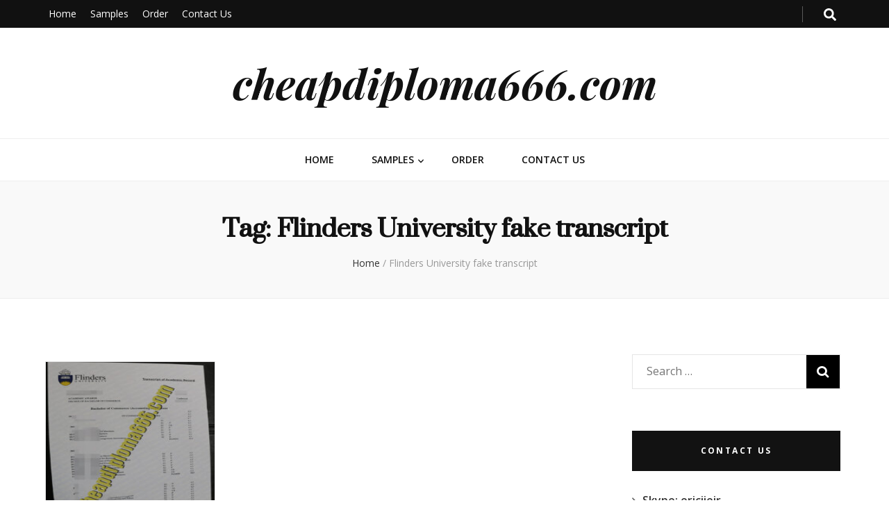

--- FILE ---
content_type: text/html; charset=UTF-8
request_url: http://cheapdiploma666.com/tag/flinders-university-fake-transcript
body_size: 6604
content:
    <!DOCTYPE html>
    <html lang="en">
    <head itemscope itemtype="http://schema.org/WebSite">

    <meta charset="UTF-8">
    <meta name="viewport" content="width=device-width, initial-scale=1">
    <link rel="profile" href="http://gmpg.org/xfn/11">
    <title>Flinders University fake transcript &#8211; cheapdiploma666.com</title>
<link rel='dns-prefetch' href='//fonts.googleapis.com' />
<link rel='dns-prefetch' href='//s.w.org' />
<link rel="alternate" type="application/rss+xml" title="cheapdiploma666.com &raquo; Feed" href="http://cheapdiploma666.com/feed" />
<link rel="alternate" type="application/rss+xml" title="cheapdiploma666.com &raquo; Comments Feed" href="http://cheapdiploma666.com/comments/feed" />
<link rel="alternate" type="application/rss+xml" title="cheapdiploma666.com &raquo; Flinders University fake transcript Tag Feed" href="http://cheapdiploma666.com/tag/flinders-university-fake-transcript/feed" />
		<script type="text/javascript">
			window._wpemojiSettings = {"baseUrl":"https:\/\/s.w.org\/images\/core\/emoji\/11.2.0\/72x72\/","ext":".png","svgUrl":"https:\/\/s.w.org\/images\/core\/emoji\/11.2.0\/svg\/","svgExt":".svg","source":{"concatemoji":"http:\/\/cheapdiploma666.com\/wp-includes\/js\/wp-emoji-release.min.js?ver=5.1.16"}};
			!function(e,a,t){var n,r,o,i=a.createElement("canvas"),p=i.getContext&&i.getContext("2d");function s(e,t){var a=String.fromCharCode;p.clearRect(0,0,i.width,i.height),p.fillText(a.apply(this,e),0,0);e=i.toDataURL();return p.clearRect(0,0,i.width,i.height),p.fillText(a.apply(this,t),0,0),e===i.toDataURL()}function c(e){var t=a.createElement("script");t.src=e,t.defer=t.type="text/javascript",a.getElementsByTagName("head")[0].appendChild(t)}for(o=Array("flag","emoji"),t.supports={everything:!0,everythingExceptFlag:!0},r=0;r<o.length;r++)t.supports[o[r]]=function(e){if(!p||!p.fillText)return!1;switch(p.textBaseline="top",p.font="600 32px Arial",e){case"flag":return s([55356,56826,55356,56819],[55356,56826,8203,55356,56819])?!1:!s([55356,57332,56128,56423,56128,56418,56128,56421,56128,56430,56128,56423,56128,56447],[55356,57332,8203,56128,56423,8203,56128,56418,8203,56128,56421,8203,56128,56430,8203,56128,56423,8203,56128,56447]);case"emoji":return!s([55358,56760,9792,65039],[55358,56760,8203,9792,65039])}return!1}(o[r]),t.supports.everything=t.supports.everything&&t.supports[o[r]],"flag"!==o[r]&&(t.supports.everythingExceptFlag=t.supports.everythingExceptFlag&&t.supports[o[r]]);t.supports.everythingExceptFlag=t.supports.everythingExceptFlag&&!t.supports.flag,t.DOMReady=!1,t.readyCallback=function(){t.DOMReady=!0},t.supports.everything||(n=function(){t.readyCallback()},a.addEventListener?(a.addEventListener("DOMContentLoaded",n,!1),e.addEventListener("load",n,!1)):(e.attachEvent("onload",n),a.attachEvent("onreadystatechange",function(){"complete"===a.readyState&&t.readyCallback()})),(n=t.source||{}).concatemoji?c(n.concatemoji):n.wpemoji&&n.twemoji&&(c(n.twemoji),c(n.wpemoji)))}(window,document,window._wpemojiSettings);
		</script>
		<style type="text/css">
img.wp-smiley,
img.emoji {
	display: inline !important;
	border: none !important;
	box-shadow: none !important;
	height: 1em !important;
	width: 1em !important;
	margin: 0 .07em !important;
	vertical-align: -0.1em !important;
	background: none !important;
	padding: 0 !important;
}
</style>
	<link rel='stylesheet' id='wp-block-library-css'  href='http://cheapdiploma666.com/wp-includes/css/dist/block-library/style.min.css?ver=5.1.16' type='text/css' media='all' />
<link rel='stylesheet' id='blossomthemes-toolkit-css'  href='http://cheapdiploma666.com/wp-content/plugins/blossomthemes-toolkit/public/css/blossomthemes-toolkit-public.min.css?ver=2.1.2' type='text/css' media='all' />
<link rel='stylesheet' id='wp-pagenavi-css'  href='http://cheapdiploma666.com/wp-content/plugins/wp-pagenavi/pagenavi-css.css?ver=2.70' type='text/css' media='all' />
<link rel='stylesheet' id='animate-css'  href='http://cheapdiploma666.com/wp-content/themes/blossom-feminine/css/animate.min.css?ver=3.5.2' type='text/css' media='all' />
<link rel='stylesheet' id='blossom-feminine-style-css'  href='http://cheapdiploma666.com/wp-content/themes/blossom-feminine/style.css?ver=5.1.16' type='text/css' media='all' />
<link rel='stylesheet' id='blossom-diva-css'  href='http://cheapdiploma666.com/wp-content/themes/blossom-diva/style.css?ver=1.0.0' type='text/css' media='all' />
<link rel='stylesheet' id='owl-carousel-css'  href='http://cheapdiploma666.com/wp-content/themes/blossom-feminine/css/owl.carousel.min.css?ver=2.2.1' type='text/css' media='all' />
<link rel='stylesheet' id='blossom-feminine-google-fonts-css'  href='https://fonts.googleapis.com/css?family=Open+Sans%3A300%2C300italic%2Cregular%2Citalic%2C600%2C600italic%2C700%2C700italic%2C800%2C800italic%7CSuranna%3Aregular%7CPlayfair+Display%3A700italic' type='text/css' media='all' />
<script type='text/javascript' src='http://cheapdiploma666.com/wp-includes/js/jquery/jquery.js?ver=1.12.4'></script>
<script type='text/javascript' src='http://cheapdiploma666.com/wp-includes/js/jquery/jquery-migrate.min.js?ver=1.4.1'></script>
<link rel='https://api.w.org/' href='http://cheapdiploma666.com/wp-json/' />
<link rel="EditURI" type="application/rsd+xml" title="RSD" href="http://cheapdiploma666.com/xmlrpc.php?rsd" />
<link rel="wlwmanifest" type="application/wlwmanifest+xml" href="http://cheapdiploma666.com/wp-includes/wlwmanifest.xml" /> 
<meta name="generator" content="WordPress 5.1.16" />
<link rel="icon" href="http://cheapdiploma666.com/wp-content/uploads/2018/09/cropped-logo-1-32x32.png" sizes="32x32" />
<link rel="icon" href="http://cheapdiploma666.com/wp-content/uploads/2018/09/cropped-logo-1-192x192.png" sizes="192x192" />
<link rel="apple-touch-icon-precomposed" href="http://cheapdiploma666.com/wp-content/uploads/2018/09/cropped-logo-1-180x180.png" />
<meta name="msapplication-TileImage" content="http://cheapdiploma666.com/wp-content/uploads/2018/09/cropped-logo-1-270x270.png" />
<style type='text/css' media='all'>     
    .content-newsletter .blossomthemes-email-newsletter-wrapper.bg-img:after,
    .widget_blossomthemes_email_newsletter_widget .blossomthemes-email-newsletter-wrapper:after{
        background: rgba(239, 82, 133, 0.8);    }
    
    /* primary color */
    a{
    	color: #ef5285;
    }
    
    a:hover,
    a:focus{
    	color: #ef5285;
    }

    .secondary-nav ul li a:hover,
    .secondary-nav ul li a:focus,
    .secondary-nav ul li:hover > a,
    .secondary-nav ul li:focus > a,
    .secondary-nav .current_page_item > a,
    .secondary-nav .current-menu-item > a,
    .secondary-nav .current_page_ancestor > a,
    .secondary-nav .current-menu-ancestor > a,
    .header-t .social-networks li a:hover,
    .header-t .social-networks li a:focus,
    .main-navigation ul li a:hover,
    .main-navigation ul li a:focus,
    .main-navigation ul li:hover > a,
    .main-navigation ul li:focus > a,
    .main-navigation .current_page_item > a,
    .main-navigation .current-menu-item > a,
    .main-navigation .current_page_ancestor > a,
    .main-navigation .current-menu-ancestor > a,
    .banner .banner-text .title a:hover,
    .banner .banner-text .title a:focus,
    #primary .post .text-holder .entry-header .entry-title a:hover,
    #primary .post .text-holder .entry-header .entry-title a:focus,
    .widget ul li a:hover,
    .widget ul li a:focus,
    .site-footer .widget ul li a:hover,
    .site-footer .widget ul li a:focus,
    #crumbs a:hover,
    #crumbs a:focus,
    .related-post .post .text-holder .cat-links a:hover,
    .related-post .post .text-holder .cat-links a:focus,
    .related-post .post .text-holder .entry-title a:hover,
    .related-post .post .text-holder .entry-title a:focus,
    .comments-area .comment-body .comment-metadata a:hover,
    .comments-area .comment-body .comment-metadata a:focus,
    .search #primary .search-post .text-holder .entry-header .entry-title a:hover,
    .search #primary .search-post .text-holder .entry-header .entry-title a:focus,
    .site-title a:hover,
    .site-title a:focus,
    .widget_bttk_popular_post ul li .entry-header .entry-meta a:hover,
    .widget_bttk_popular_post ul li .entry-header .entry-meta a:focus,
    .widget_bttk_pro_recent_post ul li .entry-header .entry-meta a:hover,
    .widget_bttk_pro_recent_post ul li .entry-header .entry-meta a:focus,
    .widget_bttk_popular_post .style-two li .entry-header .cat-links a,
    .widget_bttk_pro_recent_post .style-two li .entry-header .cat-links a,
    .widget_bttk_popular_post .style-three li .entry-header .cat-links a,
    .widget_bttk_pro_recent_post .style-three li .entry-header .cat-links a,
    .widget_bttk_posts_category_slider_widget .carousel-title .title a:hover,
    .widget_bttk_posts_category_slider_widget .carousel-title .title a:focus,
    .site-footer .widget_bttk_posts_category_slider_widget .carousel-title .title a:hover,
    .site-footer .widget_bttk_posts_category_slider_widget .carousel-title .title a:focus,
    .portfolio-sorting .button:hover,
    .portfolio-sorting .button:focus,
    .portfolio-sorting .button.is-checked,
    .portfolio-item .portfolio-img-title a:hover,
    .portfolio-item .portfolio-img-title a:focus,
    .portfolio-item .portfolio-cat a:hover,
    .portfolio-item .portfolio-cat a:focus,
    .entry-header .portfolio-cat a:hover,
    .entry-header .portfolio-cat a:focus,
    .header-layout-two .header-b .social-networks li a:hover, 
    .header-layout-two .header-b .social-networks li a:focus,
    #primary .post .text-holder .entry-header .cat-links a,
    #primary .post .text-holder .entry-footer .btn-readmore,
    .widget_bttk_popular_post .style-two li .entry-header .cat-links a, .widget_bttk_pro_recent_post .style-two li .entry-header .cat-links a, .widget_bttk_popular_post .style-three li .entry-header .cat-links a, .widget_bttk_pro_recent_post .style-three li .entry-header .cat-links a, .widget_bttk_posts_category_slider_widget .carousel-title .cat-links a{
        color: #ef5285;
    }

    .category-section .col:hover .img-holder .text-holder,
    .pagination a{
        border-color: #ef5285;
    }

    .category-section .col:hover .img-holder .text-holder span,
    .pagination a:hover,
    .pagination a:focus,
    .widget_calendar caption,
    .widget_calendar table tbody td a,
    .widget_tag_cloud .tagcloud a:hover,
    .widget_tag_cloud .tagcloud a:focus,
    #blossom-top,
    .single #primary .post .entry-footer .tags a:hover,
    .single #primary .post .entry-footer .tags a:focus,
    .error-holder .page-content a:hover,
    .error-holder .page-content a:focus,
    .widget_bttk_author_bio .readmore:hover,
    .widget_bttk_author_bio .readmore:focus,
    .widget_bttk_social_links ul li a:hover,
    .widget_bttk_social_links ul li a:focus,
    .widget_bttk_image_text_widget ul li .btn-readmore:hover,
    .widget_bttk_image_text_widget ul li .btn-readmore:focus,
    .widget_bttk_custom_categories ul li a:hover .post-count,
    .widget_bttk_custom_categories ul li a:hover:focus .post-count,
    .content-instagram ul li .instagram-meta .like,
    .content-instagram ul li .instagram-meta .comment,
    #secondary .widget_blossomtheme_featured_page_widget .text-holder .btn-readmore:hover,
    #secondary .widget_blossomtheme_featured_page_widget .text-holder .btn-readmore:focus,
    #secondary .widget_blossomtheme_companion_cta_widget .btn-cta:hover,
    #secondary .widget_blossomtheme_companion_cta_widget .btn-cta:focus,
    #secondary .widget_bttk_icon_text_widget .text-holder .btn-readmore:hover,
    #secondary .widget_bttk_icon_text_widget .text-holder .btn-readmore:focus,
    .site-footer .widget_blossomtheme_companion_cta_widget .btn-cta:hover,
    .site-footer .widget_blossomtheme_companion_cta_widget .btn-cta:focus,
    .site-footer .widget_blossomtheme_featured_page_widget .text-holder .btn-readmore:hover,
    .site-footer .widget_blossomtheme_featured_page_widget .text-holder .btn-readmore:focus,
    .site-footer .widget_bttk_icon_text_widget .text-holder .btn-readmore:hover,
    .site-footer .widget_bttk_icon_text_widget .text-holder .btn-readmore:focus,
    #primary .post .entry-content .highlight, #primary .page .entry-content .highlight,
    .owl-carousel .owl-nav .owl-prev:hover, 
    .owl-carousel .owl-nav .owl-next:hover, 
    #primary .post .text-holder .entry-header .cat-links a:hover,
    .widget_bttk_author_bio .author-socicons li:hover,
    .widget_bttk_popular_post .style-two li .entry-header .cat-links a:hover, .widget_bttk_pro_recent_post .style-two li .entry-header .cat-links a:hover, .widget_bttk_popular_post .style-three li .entry-header .cat-links a:hover, .widget_bttk_pro_recent_post .style-three li .entry-header .cat-links a:hover, .widget_bttk_posts_category_slider_widget .carousel-title .cat-links a:hover{
        background: #ef5285;
    }

    .pagination .current,
    .post-navigation .nav-links .nav-previous a:hover,
    .post-navigation .nav-links .nav-next a:hover,
    .post-navigation .nav-links .nav-previous a:focus,
    .post-navigation .nav-links .nav-next a:focus,
    .banner .banner-text .cat-links a:hover,
    .banner .banner-text .cat-links a:focus{
        background: #ef5285;
        border-color: #ef5285;
    }

    #primary .post .entry-content blockquote,
    #primary .page .entry-content blockquote{
        border-bottom-color: #ef5285;
        border-top-color: #ef5285;
    }

    .widget_bttk_author_bio .author-socicons li,
    .widget_bttk_author_bio .author-socicons li:last-child{
         border-color: rgba(239, 82, 133, 0.3);    }

    #primary .post .entry-content .pull-left,
    #primary .page .entry-content .pull-left,
    #primary .post .entry-content .pull-right,
    #primary .page .entry-content .pull-right{border-left-color: #ef5285;}

    .error-holder .page-content h2{
        text-shadow: 6px 6px 0 #ef5285;
    }

    
    body,
    button,
    input,
    select,
    optgroup,
    textarea{
        font-family : Open Sans;
        font-size   : 16px;
    }

    .banner .banner-text .cat-links a,
    .widget_bttk_author_bio .title-holder,
    .widget_bttk_popular_post ul li .entry-header .entry-title,
    .widget_bttk_pro_recent_post ul li .entry-header .entry-title,
    .widget_bttk_posts_category_slider_widget .carousel-title .title{
        font-family : Open Sans;
    }

    .banner .banner-text .title,
    #primary .sticky .text-holder .entry-header .entry-title,
    #primary .post .text-holder .entry-header .entry-title,
    .author-section .text-holder .title,
    .post-navigation .nav-links .nav-previous .post-title,
    .post-navigation .nav-links .nav-next .post-title,
    .related-post .post .text-holder .entry-title,
    .comments-area .comments-title,
    .comments-area .comment-body .fn,
    .comments-area .comment-reply-title,
    .page-header .page-title,
    #primary .post .entry-content blockquote,
    #primary .page .entry-content blockquote,
    #primary .post .entry-content .pull-left,
    #primary .page .entry-content .pull-left,
    #primary .post .entry-content .pull-right,
    #primary .page .entry-content .pull-right,
    #primary .post .entry-content h1,
    #primary .page .entry-content h1,
    #primary .post .entry-content h2,
    #primary .page .entry-content h2,
    #primary .post .entry-content h3,
    #primary .page .entry-content h3,
    #primary .post .entry-content h4,
    #primary .page .entry-content h4,
    #primary .post .entry-content h5,
    #primary .page .entry-content h5,
    #primary .post .entry-content h6,
    #primary .page .entry-content h6,
    .search #primary .search-post .text-holder .entry-header .entry-title,
    .error-holder .page-content h2,
    .content-newsletter .blossomthemes-email-newsletter-wrapper .text-holder h3,
    .widget_blossomthemes_email_newsletter_widget .blossomthemes-email-newsletter-wrapper .text-holder h3,
    #secondary .widget_bttk_testimonial_widget .text-holder .name,
    #secondary .widget_bttk_description_widget .text-holder .name,
    .site-footer .widget_bttk_description_widget .text-holder .name,
    .site-footer .widget_bttk_testimonial_widget .text-holder .name,
    .portfolio-text-holder .portfolio-img-title,
    .portfolio-holder .entry-header .entry-title,
    .single-blossom-portfolio .post-navigation .nav-previous a,
    .single-blossom-portfolio .post-navigation .nav-next a,
    .related-portfolio-title,
    #primary .post .entry-content blockquote cite, 
    #primary .page .entry-content blockquote cite,
    .content-instagram .insta-title{
        font-family: Suranna;
    }

    .site-title{
        font-size   : 60px;
        font-family : Playfair Display;
        font-weight : 700;
        font-style  : italic;
    }
    
               
    </style>		<style type="text/css" id="wp-custom-css">
			.grid{
	float:left;
	width:245px;
	height:300px;
	margin:10px;
	border:1px solid #e4e4e4;
}
.grid:hover{
	border:1px solid #F00;
}
.grid img{
	width:243px;
	height:240px;
}
.grid h6{
	font-size:16px;
	color:#020af7;
	margin:10px;
	overflow: hidden;text-overflow: 	ellipsis;white-space: nowrap;
}		</style>
		
</head>

<body class="archive tag tag-flinders-university-fake-transcript tag-117 hfeed rightsidebar blog-layout-two" itemscope itemtype="http://schema.org/WebPage">
	
    <div id="page" class="site">
        <header id="masthead" class="site-header wow fadeIn header-layout-one" data-wow-delay="0.1s" itemscope itemtype="http://schema.org/WPHeader">
                    <div class="header-t">
                <div class="container">                    
                    <div id="secondary-toggle-button"><i class="fa fa-bars"></i></div>              
                    <nav id="secondary-navigation" class="secondary-nav" itemscope itemtype="http://schema.org/SiteNavigationElement">
                        <div class="menu-main-menu-container"><ul id="secondary-menu" class="menu"><li id="menu-item-29" class="menu-item menu-item-type-custom menu-item-object-custom menu-item-home menu-item-29"><a href="http://cheapdiploma666.com">Home</a></li>
<li id="menu-item-65" class="menu-item menu-item-type-taxonomy menu-item-object-category menu-item-has-children menu-item-65"><a href="http://cheapdiploma666.com/category/samples">Samples</a>
<ul class="sub-menu">
	<li id="menu-item-3236" class="menu-item menu-item-type-taxonomy menu-item-object-category menu-item-3236"><a href="http://cheapdiploma666.com/category/samples/american-diploma">American Diploma</a></li>
	<li id="menu-item-3237" class="menu-item menu-item-type-taxonomy menu-item-object-category menu-item-3237"><a href="http://cheapdiploma666.com/category/samples/england-diploma">England Diploma</a></li>
	<li id="menu-item-3239" class="menu-item menu-item-type-taxonomy menu-item-object-category menu-item-3239"><a href="http://cheapdiploma666.com/category/samples/canada-diploma">Canada Diploma</a></li>
	<li id="menu-item-3240" class="menu-item menu-item-type-taxonomy menu-item-object-category menu-item-3240"><a href="http://cheapdiploma666.com/category/samples/australian-diploma">Australian Diploma</a></li>
	<li id="menu-item-3241" class="menu-item menu-item-type-taxonomy menu-item-object-category menu-item-3241"><a href="http://cheapdiploma666.com/category/samples/malaysia-diploma">Malaysia Diploma</a></li>
	<li id="menu-item-3242" class="menu-item menu-item-type-taxonomy menu-item-object-category menu-item-3242"><a href="http://cheapdiploma666.com/category/samples/singapore-diploma">Singapore Diploma</a></li>
	<li id="menu-item-3238" class="menu-item menu-item-type-taxonomy menu-item-object-category menu-item-3238"><a href="http://cheapdiploma666.com/category/samples/other-certificate">Other Certificate</a></li>
</ul>
</li>
<li id="menu-item-168" class="menu-item menu-item-type-post_type menu-item-object-page menu-item-168"><a href="http://cheapdiploma666.com/order">Order</a></li>
<li id="menu-item-169" class="menu-item menu-item-type-post_type menu-item-object-page menu-item-169"><a href="http://cheapdiploma666.com/contact-us">Contact Us</a></li>
</ul></div>                    </nav><!-- #secondary-navigation -->                    
                    <div class="right">
                        <div class="tools">
                            <div class="form-section">
                                <span id="btn-search">
                                    <i class="fas fa-search"></i>
                                </span>
                                <div class="form-holder">
                                    <form role="search" method="get" class="search-form" action="http://cheapdiploma666.com/">
				<label>
					<span class="screen-reader-text">Search for:</span>
					<input type="search" class="search-field" placeholder="Search &hellip;" value="" name="s" />
				</label>
				<input type="submit" class="search-submit" value="Search" />
			</form>                                </div>
                            </div>
                                                
                        </div>                        
                                                
                    </div>                    
                </div>
            </div><!-- .header-t -->
                <div class="header-m site-branding" >
            <div class="container" itemscope itemtype="http://schema.org/Organization">
                                    <p class="site-title" itemprop="name"><a href="http://cheapdiploma666.com/" rel="home" itemprop="url">cheapdiploma666.com</a></p>
                            </div>
        </div><!-- .header-m -->
        
        <div class="header-b">
            <div class="container">
                <div id="primary-toggle-button"><i class="fa fa-bars"></i>Navigation</div>
                <nav id="site-navigation" class="main-navigation" itemscope itemtype="http://schema.org/SiteNavigationElement">
                    <div class="menu-main-menu-container"><ul id="primary-menu" class="menu"><li class="menu-item menu-item-type-custom menu-item-object-custom menu-item-home menu-item-29"><a href="http://cheapdiploma666.com">Home</a></li>
<li class="menu-item menu-item-type-taxonomy menu-item-object-category menu-item-has-children menu-item-65"><a href="http://cheapdiploma666.com/category/samples">Samples</a>
<ul class="sub-menu">
	<li class="menu-item menu-item-type-taxonomy menu-item-object-category menu-item-3236"><a href="http://cheapdiploma666.com/category/samples/american-diploma">American Diploma</a></li>
	<li class="menu-item menu-item-type-taxonomy menu-item-object-category menu-item-3237"><a href="http://cheapdiploma666.com/category/samples/england-diploma">England Diploma</a></li>
	<li class="menu-item menu-item-type-taxonomy menu-item-object-category menu-item-3239"><a href="http://cheapdiploma666.com/category/samples/canada-diploma">Canada Diploma</a></li>
	<li class="menu-item menu-item-type-taxonomy menu-item-object-category menu-item-3240"><a href="http://cheapdiploma666.com/category/samples/australian-diploma">Australian Diploma</a></li>
	<li class="menu-item menu-item-type-taxonomy menu-item-object-category menu-item-3241"><a href="http://cheapdiploma666.com/category/samples/malaysia-diploma">Malaysia Diploma</a></li>
	<li class="menu-item menu-item-type-taxonomy menu-item-object-category menu-item-3242"><a href="http://cheapdiploma666.com/category/samples/singapore-diploma">Singapore Diploma</a></li>
	<li class="menu-item menu-item-type-taxonomy menu-item-object-category menu-item-3238"><a href="http://cheapdiploma666.com/category/samples/other-certificate">Other Certificate</a></li>
</ul>
</li>
<li class="menu-item menu-item-type-post_type menu-item-object-page menu-item-168"><a href="http://cheapdiploma666.com/order">Order</a></li>
<li class="menu-item menu-item-type-post_type menu-item-object-page menu-item-169"><a href="http://cheapdiploma666.com/contact-us">Contact Us</a></li>
</ul></div>                </nav><!-- #site-navigation -->
                            </div>
        </div><!-- .header-b -->
        
    </header><!-- #masthead -->
        <div class="top-bar">
		<div class="container">
			    <header class="page-header">
    <h1 class="page-title">Tag: Flinders University fake transcript</h1>    </header><!-- .page-header -->
    <div class="breadcrumb-wrapper" itemscope itemtype="http://schema.org/BreadcrumbList">
                <div id="crumbs" itemprop="itemListElement" itemscope itemtype="http://schema.org/ListItem">
                    <a href="http://cheapdiploma666.com" itemprop="item">Home</a> <span class="separator">/</span> <span class="current">Flinders University fake transcript</span></div></div><!-- .breadcrumb-wrapper -->		</div>
	</div>
        <div class="container main-content">
                <div id="content" class="site-content">
            <div class="row">
    
	<div id="primary" class="content-area">
		<main id="main" class="site-main">

		            
            <div class="row">
            <article id="post-318" class="grid">
    <a href=" http://cheapdiploma666.com/buy-flinders-university-fake-transcript.html" title="Tell you how to get  Flinders University fake transcript">
    
	<img width="217" height="300" src="http://cheapdiploma666.com/wp-content/uploads/2018/09/Flinders-University-t-ch-217x300.jpg" class="attachment-medium size-medium wp-post-image" alt="Flinders University fake transcript" srcset="http://cheapdiploma666.com/wp-content/uploads/2018/09/Flinders-University-t-ch-217x300.jpg 217w, http://cheapdiploma666.com/wp-content/uploads/2018/09/Flinders-University-t-ch-43x60.jpg 43w, http://cheapdiploma666.com/wp-content/uploads/2018/09/Flinders-University-t-ch-e1608728322580.jpg 376w" sizes="(max-width: 217px) 100vw, 217px" />    <h6>Tell you how to get  Flinders University fake transcript</h6>    </a>
</article><!-- #post-## -->            </div>
            
            
		</main><!-- #main -->
	</div><!-- #primary -->


<aside id="secondary" class="widget-area" itemscope itemtype="http://schema.org/WPSideBar">
	<section id="search-2" class="widget widget_search"><form role="search" method="get" class="search-form" action="http://cheapdiploma666.com/">
				<label>
					<span class="screen-reader-text">Search for:</span>
					<input type="search" class="search-field" placeholder="Search &hellip;" value="" name="s" />
				</label>
				<input type="submit" class="search-submit" value="Search" />
			</form></section><section id="text-4" class="widget widget_text"><h2 class="widget-title" itemprop="name">contact us</h2>			<div class="textwidget"><ul>
<li>Skype: ericiieir</li>
<li>Em: <a href="mailto:ericiieir@hotmail.com">ericiieir@hotmail.com</a></li>
</ul>
</div>
		</section><section id="categories-2" class="widget widget_categories"><h2 class="widget-title" itemprop="name">Categories</h2>		<ul>
				<li class="cat-item cat-item-3"><a href="http://cheapdiploma666.com/category/samples/american-diploma" >American Diploma</a>
</li>
	<li class="cat-item cat-item-4"><a href="http://cheapdiploma666.com/category/samples/australian-diploma" >Australian Diploma</a>
</li>
	<li class="cat-item cat-item-5"><a href="http://cheapdiploma666.com/category/samples/canada-diploma" >Canada Diploma</a>
</li>
	<li class="cat-item cat-item-6"><a href="http://cheapdiploma666.com/category/samples/england-diploma" >England Diploma</a>
</li>
	<li class="cat-item cat-item-7"><a href="http://cheapdiploma666.com/category/samples/malaysia-diploma" >Malaysia Diploma</a>
</li>
	<li class="cat-item cat-item-1"><a href="http://cheapdiploma666.com/category/samples/other-certificate" >Other Certificate</a>
</li>
	<li class="cat-item cat-item-8"><a href="http://cheapdiploma666.com/category/samples/singapore-diploma" >Singapore Diploma</a>
</li>
		</ul>
			</section><section id="text-3" class="widget widget_text"><h2 class="widget-title" itemprop="name">how to make an order</h2>			<div class="textwidget"><p>1: Fill in a form as follow: <a href="http://globalwp665.com/doc/FORM.xls">DOWNLOAD</a></p>
<p>2: Pay 50% down payment as deposit.</p>
<p>3: Confirm with you after finish drafts.</p>
<p>4: After confirming, pay the balance.</p>
<p>5: Printing, packaging the delivery.</p>
<p>6: Send you the tracking numbers.</p>
</div>
		</section><section id="media_image-3" class="widget widget_media_image"><h2 class="widget-title" itemprop="name">Express Ways</h2><img width="210" height="165" src="http://cheapdiploma666.com/wp-content/uploads/2018/09/DHL.jpg" class="image wp-image-116  attachment-full size-full" alt="" style="max-width: 100%; height: auto;" srcset="http://cheapdiploma666.com/wp-content/uploads/2018/09/DHL.jpg 210w, http://cheapdiploma666.com/wp-content/uploads/2018/09/DHL-76x60.jpg 76w" sizes="(max-width: 210px) 100vw, 210px" /></section>		<section id="recent-posts-2" class="widget widget_recent_entries">		<h2 class="widget-title" itemprop="name">Recent Posts</h2>		<ul>
											<li>
					<a href="http://cheapdiploma666.com/i-want-to-buy-high-quality-fake-mount-royal-university-diplomas-online.html">I want to buy high quality fake Mount Royal University diplomas online</a>
									</li>
											<li>
					<a href="http://cheapdiploma666.com/order-montclair-state-university-fake-diploma-buy-fake-usa-diploma.html">Order Montclair State University fake diploma, buy fake USA diploma</a>
									</li>
											<li>
					<a href="http://cheapdiploma666.com/phony-monroe-college-diploma-buy-monroe-college-degree-certificate.html">Phony Monroe College diploma, buy Monroe College degree certificate</a>
									</li>
											<li>
					<a href="http://cheapdiploma666.com/sell-fake-mohawk-college-transcript-in-online.html">Sell fake Mohawk College transcript in online</a>
									</li>
											<li>
					<a href="http://cheapdiploma666.com/mohawk-college-fake-diploma-buy-mohawk-college-certificate.html">Mohawk College fake diploma, buy Mohawk College certificate</a>
									</li>
					</ul>
		</section></aside><!-- #secondary -->
            </div><!-- .row/not-found -->
        </div><!-- #content -->
    </div><!-- .container/.main-content -->
        <footer id="colophon" class="site-footer" itemscope itemtype="http://schema.org/WPFooter">
        <div class="site-info">
        <div class="container">
            <span class="copyright">2026 Copyright  <a href="http://cheapdiploma666.com/">cheapdiploma666.com</a>. </span>                    
        </div>
    </div>
        </footer><!-- #colophon -->
        <div id="blossom-top">
		<span><i class="fa fa-angle-up"></i>TOP</span>
	</div>
        </div><!-- #page -->
    <script type='text/javascript' src='http://cheapdiploma666.com/wp-content/plugins/blossomthemes-toolkit/public/js/isotope.pkgd.min.js?ver=3.0.5'></script>
<script type='text/javascript' src='http://cheapdiploma666.com/wp-includes/js/imagesloaded.min.js?ver=3.2.0'></script>
<script type='text/javascript' src='http://cheapdiploma666.com/wp-includes/js/masonry.min.js?ver=3.3.2'></script>
<script type='text/javascript' src='http://cheapdiploma666.com/wp-content/plugins/blossomthemes-toolkit/public/js/blossomthemes-toolkit-public.min.js?ver=2.1.2'></script>
<script type='text/javascript' src='http://cheapdiploma666.com/wp-content/plugins/blossomthemes-toolkit/public/js/fontawesome/all.min.js?ver=5.6.3'></script>
<script type='text/javascript' src='http://cheapdiploma666.com/wp-content/plugins/blossomthemes-toolkit/public/js/fontawesome/v4-shims.min.js?ver=5.6.3'></script>
<script type='text/javascript'>
/* <![CDATA[ */
var blossom_diva_data = {"rtl":"","animation":"fadeOut"};
/* ]]> */
</script>
<script type='text/javascript' src='http://cheapdiploma666.com/wp-content/themes/blossom-diva/js/custom.js?ver=1.0.0'></script>
<script type='text/javascript' src='http://cheapdiploma666.com/wp-content/themes/blossom-feminine/js/sticky-kit.min.js?ver=1.1.3'></script>
<script type='text/javascript' src='http://cheapdiploma666.com/wp-content/themes/blossom-feminine/js/owl.carousel.min.js?ver=2.2.1'></script>
<script type='text/javascript' src='http://cheapdiploma666.com/wp-content/themes/blossom-feminine/js/jquery.matchHeight.min.js?ver=0.7.2'></script>
<script type='text/javascript' src='http://cheapdiploma666.com/wp-content/themes/blossom-feminine/js/wow.min.js?ver=1.1.3'></script>
<script type='text/javascript'>
/* <![CDATA[ */
var blossom_feminine_data = {"rtl":"","animation":"fadeOut"};
/* ]]> */
</script>
<script type='text/javascript' src='http://cheapdiploma666.com/wp-content/themes/blossom-feminine/js/custom.min.js?ver=1.0.0'></script>
<script type='text/javascript' src='http://cheapdiploma666.com/wp-includes/js/wp-embed.min.js?ver=5.1.16'></script>

</body>
</html>


--- FILE ---
content_type: text/javascript
request_url: http://cheapdiploma666.com/wp-content/themes/blossom-diva/js/custom.js?ver=1.0.0
body_size: 351
content:
jQuery(document).ready(function($){    
    
    var rtl, mrtl;
    
    if( blossom_diva_data.rtl == '1' ){
        rtl = true;
        mrtl = false;
    }else{
        rtl = false;
        mrtl = true;
    }

    //banner layout two
    $('.slider-layout-two').owlCarousel({
        loop         : true,
        margin       : 40,
        nav          : true,
        dots         : false,
        autoplay     : true,
        stagePadding : 150,
        rtl          : rtl,
        animateOut   : blossom_diva_data.animation,
        responsive   : {
            1200: {
                items: 3
            },
            1025: {
                items: 2
            },
            768: {
                items: 2,
                stagePadding: 50
            },
            0: {
                items: 1,
                margin: 10,
                stagePadding: 10
            }
        }
    });
});